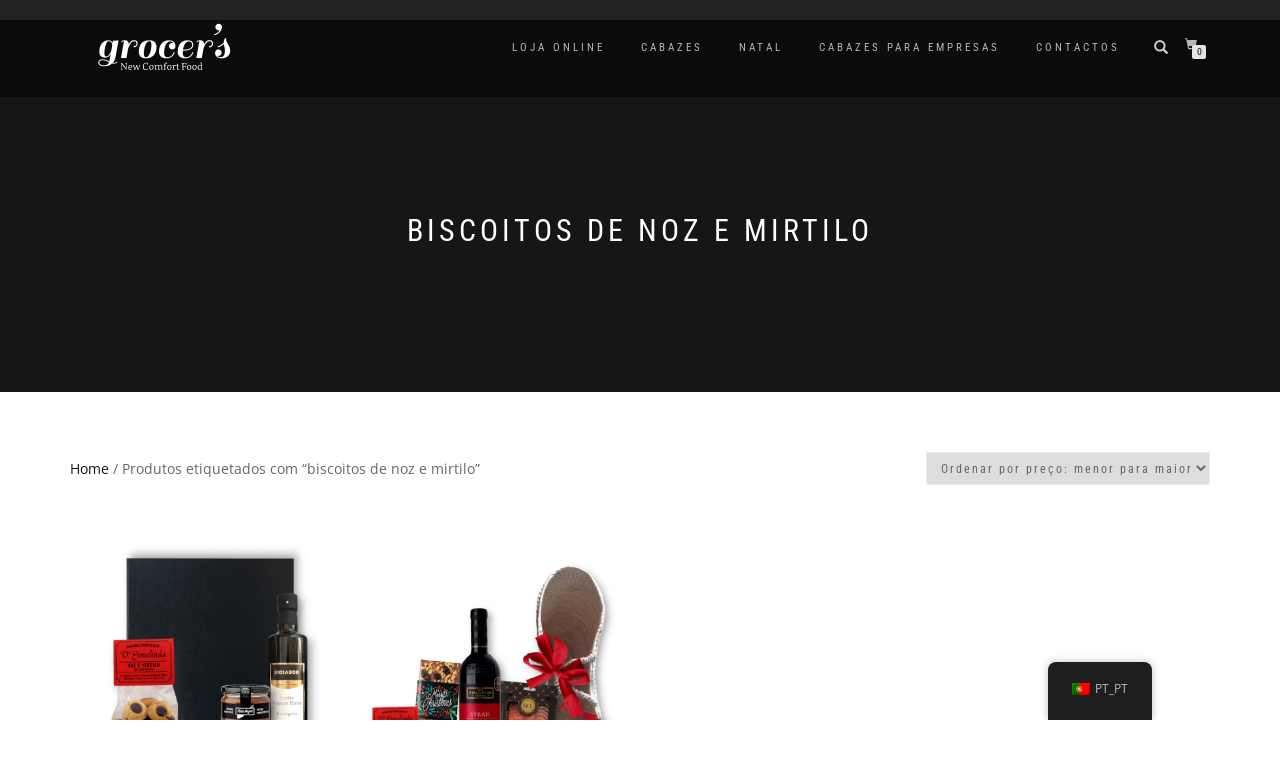

--- FILE ---
content_type: application/javascript; charset=utf-8
request_url: https://grocersfood.com/wp-content/themes/shop-isle-pro/js/skip-link-focus-fix.min.js?ver=20130118
body_size: 87
content:
!function(){var a=navigator.userAgent.toLowerCase().indexOf("webkit")>-1,b=navigator.userAgent.toLowerCase().indexOf("opera")>-1,c=navigator.userAgent.toLowerCase().indexOf("msie")>-1;(a||b||c)&&document.getElementById&&window.addEventListener&&window.addEventListener("hashchange",function(){var a=document.getElementById(location.hash.substring(1));a&&(/^(?:a|select|input|button|textarea)$/i.test(a.tagName)||(a.tabIndex=-1),a.focus())},!1)}();

--- FILE ---
content_type: application/x-javascript
request_url: https://consentcdn.cookiebot.com/consentconfig/53aa935f-89ca-4aa6-b46a-6cb7378051ef/grocersfood.com/configuration.js
body_size: 521
content:
CookieConsent.configuration.tags.push({id:81850234,type:"script",tagID:"",innerHash:"",outerHash:"",tagHash:"13934492114479",url:"https://grocersfood.com/wp-content/plugins/mailchimp-for-woocommerce/public/js/mailchimp-woocommerce-public.min.js?ver=4.4.1.07",resolvedUrl:"https://grocersfood.com/wp-content/plugins/mailchimp-for-woocommerce/public/js/mailchimp-woocommerce-public.min.js?ver=4.4.1.07",cat:[1]});CookieConsent.configuration.tags.push({id:81850235,type:"script",tagID:"",innerHash:"",outerHash:"",tagHash:"8601889245420",url:"https://grocersfood.com/wp-content/plugins/woocommerce/assets/js/sourcebuster/sourcebuster.min.js?ver=9.3.3",resolvedUrl:"https://grocersfood.com/wp-content/plugins/woocommerce/assets/js/sourcebuster/sourcebuster.min.js?ver=9.3.3",cat:[4]});CookieConsent.configuration.tags.push({id:81850236,type:"script",tagID:"",innerHash:"",outerHash:"",tagHash:"13023234030127",url:"https://grocersfood.com/wp-content/plugins/woocommerce-google-adwords-conversion-tracking-tag/js/public/wpm-public.p1.min.js?ver=1.44.2",resolvedUrl:"https://grocersfood.com/wp-content/plugins/woocommerce-google-adwords-conversion-tracking-tag/js/public/wpm-public.p1.min.js?ver=1.44.2",cat:[4,5]});CookieConsent.configuration.tags.push({id:81850237,type:"script",tagID:"",innerHash:"",outerHash:"",tagHash:"15493445044749",url:"https://grocersfood.com/wp-content/plugins/woocommerce/assets/js/js-cookie/js.cookie.min.js?ver=2.1.4-wc.9.3.3",resolvedUrl:"https://grocersfood.com/wp-content/plugins/woocommerce/assets/js/js-cookie/js.cookie.min.js?ver=2.1.4-wc.9.3.3",cat:[2,3,4,5]});CookieConsent.configuration.tags.push({id:81850238,type:"script",tagID:"",innerHash:"",outerHash:"",tagHash:"4470345094633",url:"https://grocersfood.com/wp-content/plugins/woocommerce/assets/js/frontend/cart-fragments.min.js?ver=9.3.3",resolvedUrl:"https://grocersfood.com/wp-content/plugins/woocommerce/assets/js/frontend/cart-fragments.min.js?ver=9.3.3",cat:[1]});CookieConsent.configuration.tags.push({id:81850239,type:"script",tagID:"",innerHash:"",outerHash:"",tagHash:"10339774376379",url:"",resolvedUrl:"",cat:[3]});CookieConsent.configuration.tags.push({id:81850240,type:"script",tagID:"",innerHash:"",outerHash:"",tagHash:"7947644380706",url:"",resolvedUrl:"",cat:[1,2,4]});CookieConsent.configuration.tags.push({id:81850241,type:"script",tagID:"",innerHash:"",outerHash:"",tagHash:"12645170346037",url:"https://grocersfood.com/wp-content/plugins/woocommerce/assets/js/frontend/order-attribution.min.js?ver=9.3.3",resolvedUrl:"https://grocersfood.com/wp-content/plugins/woocommerce/assets/js/frontend/order-attribution.min.js?ver=9.3.3",cat:[5]});CookieConsent.configuration.tags.push({id:81850242,type:"script",tagID:"",innerHash:"",outerHash:"",tagHash:"10556852524921",url:"https://grocersfood.com/wp-content/plugins/wp-consent-api/assets/js/wp-consent-api.min.js?ver=1.0.7",resolvedUrl:"https://grocersfood.com/wp-content/plugins/wp-consent-api/assets/js/wp-consent-api.min.js?ver=1.0.7",cat:[1]});CookieConsent.configuration.tags.push({id:81850243,type:"script",tagID:"",innerHash:"",outerHash:"",tagHash:"6246945242306",url:"https://grocersfood.com/wp-includes/js/jquery/jquery.min.js?ver=3.7.1",resolvedUrl:"https://grocersfood.com/wp-includes/js/jquery/jquery.min.js?ver=3.7.1",cat:[4]});CookieConsent.configuration.tags.push({id:81850244,type:"script",tagID:"",innerHash:"",outerHash:"",tagHash:"13773304210839",url:"https://grocersfood.com/wp-content/cache/min/1/cs/iubenda_cs.js?ver=1729464445",resolvedUrl:"https://grocersfood.com/wp-content/cache/min/1/cs/iubenda_cs.js?ver=1729464445",cat:[1]});CookieConsent.configuration.tags.push({id:81850245,type:"script",tagID:"",innerHash:"",outerHash:"",tagHash:"11174359691085",url:"",resolvedUrl:"",cat:[1]});CookieConsent.configuration.tags.push({id:81850246,type:"script",tagID:"",innerHash:"",outerHash:"",tagHash:"15167565126372",url:"https://grocersfood.com/wp-content/plugins/wp-rocket/assets/js/lazyload/17.8.3/lazyload.min.js",resolvedUrl:"https://grocersfood.com/wp-content/plugins/wp-rocket/assets/js/lazyload/17.8.3/lazyload.min.js",cat:[4]});

--- FILE ---
content_type: application/javascript; charset=utf-8
request_url: https://grocersfood.com/wp-content/cache/min/1/wp-content/plugins/pixelyoursite/dist/scripts/public.js?ver=1728919953
body_size: 12351
content:
if(!Array.prototype.includes){Object.defineProperty(Array.prototype,'includes',{value:function(searchElement,fromIndex){if(this==null){throw new TypeError('"this" is null or not defined')}
var o=Object(this);var len=o.length>>>0;if(len===0){return!1}
var n=fromIndex|0;var k=Math.max(n>=0?n:len-Math.abs(n),0);function sameValueZero(x,y){return x===y||(typeof x==='number'&&typeof y==='number'&&isNaN(x)&&isNaN(y))}
while(k<len){if(sameValueZero(o[k],searchElement)){return!0}
k++}
return!1}})}
!function($,options){if(options.debug){console.log('PYS:',options)}
var uniqueId={};var dummyPinterest=function(){return{isEnabled:function(){},disable:function(){},loadPixel:function(){},fireEvent:function(name,data){return!1},onCommentEvent:function(){},onDownloadEvent:function(params){},onFormEvent:function(params){},onWooAddToCartOnButtonEvent:function(product_id){},onWooAddToCartOnSingleEvent:function(product_id,qty,is_variable,is_external,$form){},onWooRemoveFromCartEvent:function(cart_item_hash){},onEddAddToCartOnButtonEvent:function(download_id,price_index,qty){},onEddRemoveFromCartEvent:function(item){},onPageScroll:function(event){},onTime:function(event){},}}();var dummyBing=function(){return{isEnabled:function(){},disable:function(){},loadPixel:function(){},fireEvent:function(name,data){return!1},onAdSenseEvent:function(){},onClickEvent:function(params){},onWatchVideo:function(params){},onCommentEvent:function(){},onFormEvent:function(params){},onDownloadEvent:function(params){},onWooAddToCartOnButtonEvent:function(product_id){},onWooAddToCartOnSingleEvent:function(product_id,qty,is_variable,is_external,$form){},onWooRemoveFromCartEvent:function(cart_item_hash){},onWooAffiliateEvent:function(product_id){},onWooPayPalEvent:function(){},onEddAddToCartOnButtonEvent:function(download_id,price_index,qty){},onEddRemoveFromCartEvent:function(item){},onPageScroll:function(event){},onTime:function(event){},}}();var Utils=function(options){var Pinterest=dummyPinterest;var Bing=dummyBing;var gtag_loaded=!1;let isNewSession=checkSession();var utmTerms=['utm_source','utm_medium','utm_campaign','utm_term','utm_content'];var utmId=['fbadid','gadid','padid','bingid'];function validateEmail(email){var re=/^(([^<>()[\]\\.,;:\s@\"]+(\.[^<>()[\]\\.,;:\s@\"]+)*)|(\".+\"))@((\[[0-9]{1,3}\.[0-9]{1,3}\.[0-9]{1,3}\.[0-9]{1,3}\])|(([a-zA-Z\-0-9]+\.)+[a-zA-Z]{2,}))$/;return re.test(email)}
function getDomain(url){url=url.replace(/(https?:\/\/)?(www.)?/i,'');if(url.indexOf('/')!==-1){return url.split('/')[0]}
return url}
function loadPixels(){if(!options.gdpr.all_disabled_by_api){if(!options.gdpr.facebook_disabled_by_api){Facebook.loadPixel()}
if(!options.gdpr.analytics_disabled_by_api){Analytics.loadPixel()}
if(!options.gdpr.pinterest_disabled_by_api){Pinterest.loadPixel()}
if(!options.gdpr.bing_disabled_by_api){Bing.loadPixel()}}
if(options.gdpr.consent_magic_integration_enabled&&typeof CS_Data!=="undefined"){if(typeof CS_Data.cs_google_analytics_consent_mode!=="undefined"&&CS_Data.cs_google_analytics_consent_mode==1){Analytics.loadPixel()}}}
function checkSession(){if(Cookies.get('pys_start_session')===undefined||Cookies.get('pys_session_limit')===undefined){firstVisit=!0;return!0}
return!1}
function getTrafficSource(){try{let referrer=document.referrer.toString(),source;let direct=referrer.length===0;let internal=direct?!1:referrer.indexOf(options.siteUrl)===0;let external=!direct&&!internal;if(external===!1){source='direct'}else{source=referrer}
if(source!=='direct'){return getDomain(source)}else{return source}}catch(e){console.error(e);return'direct'}}
function getQueryVars(){try{var result={},tmp=[];window.location.search.substr(1).split("&").forEach(function(item){tmp=item.split('=');if(tmp.length>1){result[tmp[0]]=tmp[1]}});return result}catch(e){console.error(e);return{}}}
function getLandingPageValue(){let name="pys_landing_page"
if(options.visit_data_model==="last_visit"){name="last_pys_landing_page"}
if(Cookies.get(name)&&Cookies.get(name)!=="undefined"){return Cookies.get(name)}else if(options.hasOwnProperty("tracking_analytics")&&options.tracking_analytics.TrafficLanding){return options.tracking_analytics.TrafficLanding}else{return""}}
function getTrafficSourceValue(){let name="pysTrafficSource"
if(options.visit_data_model==="last_visit"){name="last_pysTrafficSource"}
if(Cookies.get(name)&&Cookies.get(name)!=="undefined"){return Cookies.get(name)}else if(options.hasOwnProperty("tracking_analytics")&&options.tracking_analytics.TrafficSource){return options.tracking_analytics.TrafficSource}else{return""}}
function getUTMId(useLast=!1){try{let cookiePrefix='pys_'
let terms=[];if(useLast){cookiePrefix='last_pys_'}
$.each(utmId,function(index,name){if(Cookies.get(cookiePrefix+name)){terms[name]=Cookies.get(cookiePrefix+name)}else if(options.hasOwnProperty("tracking_analytics")&&options.tracking_analytics.TrafficUtmsId[name]){terms[name]=filterEmails(options.tracking_analytics.TrafficUtmsId[name])}});return terms}catch(e){console.error(e);return[]}}
function getUTMs(useLast=!1){try{let cookiePrefix='pys_'
if(useLast){cookiePrefix='last_pys_'}
let terms=[];$.each(utmTerms,function(index,name){if(Cookies.get(cookiePrefix+name)){let value=Cookies.get(cookiePrefix+name);terms[name]=filterEmails(value)}else if(options.hasOwnProperty("tracking_analytics")&&options.tracking_analytics.TrafficUtms[name]){terms[name]=filterEmails(options.tracking_analytics.TrafficUtms[name])}});return terms}catch(e){console.error(e);return[]}}
function getDateTime(){var dateTime=new Array();var date=new Date(),days=['Sunday','Monday','Tuesday','Wednesday','Thursday','Friday','Saturday'],months=['January','February','March','April','May','June','July','August','September','October','November','December'],hours=['00-01','01-02','02-03','03-04','04-05','05-06','06-07','07-08','08-09','09-10','10-11','11-12','12-13','13-14','14-15','15-16','16-17','17-18','18-19','19-20','20-21','21-22','22-23','23-24'];dateTime.push(hours[date.getHours()]);dateTime.push(days[date.getDay()]);dateTime.push(months[date.getMonth()]);return dateTime}
function filterEmails(value){return validateEmail(value)?undefined:value}
return{PRODUCT_SIMPLE:0,PRODUCT_VARIABLE:1,PRODUCT_BUNDLE:2,PRODUCT_GROUPED:3,utmTerms:utmTerms,utmId:utmId,fireEventForAllPixel:function(functionName,events){if(events.hasOwnProperty(Facebook.tag()))
Facebook[functionName](events[Facebook.tag()]);if(events.hasOwnProperty(Analytics.tag()))
Analytics[functionName](events[Analytics.tag()]);if(events.hasOwnProperty(Pinterest.tag()))
Pinterest[functionName](events[Pinterest.tag()]);if(events.hasOwnProperty(Bing.tag()))
Bing[functionName](events[Bing.tag()])},setupPinterestObject:function(){Pinterest=window.pys.Pinterest||Pinterest;return Pinterest},setupBingObject:function(){Bing=window.pys.Bing||Bing;return Bing},copyProperties:function(from,to){for(var key in from){if("function"==typeof from[key]){continue}
to[key]=from[key]}
return to},manageCookies:function(){if(options.gdpr.cookiebot_integration_enabled&&typeof Cookiebot!=='undefined'){if(Cookiebot.consented===!1&&!Cookiebot.consent.marketing&&!Cookiebot.consent.statistics){return}}
let cm_consent_not_expressed=!1;if(options.gdpr.consent_magic_integration_enabled&&window.CS_Data!==undefined&&window.CS_Data.cs_refresh_after_consent==1){if(Cookies.get('cs_viewed_cookie_policy')===undefined){cm_consent_not_expressed=!0}}
if(!cm_consent_not_expressed&&isNewSession&&!options.cookie.disabled_all_cookie&&!options.cookie.disabled_start_session_cookie){let duration=options.last_visit_duration*60000
var now=new Date();now.setTime(now.getTime()+duration);Cookies.set('pys_session_limit',!0,{expires:now})
Cookies.set('pys_start_session',!0)}
if(options.gdpr.ajax_enabled&&!options.gdpr.consent_magic_integration_enabled){$.get({url:options.ajaxUrl,dataType:'json',data:{action:'pys_get_gdpr_filters_values'},success:function(res){if(res.success){options.gdpr.all_disabled_by_api=res.data.all_disabled_by_api;options.gdpr.facebook_disabled_by_api=res.data.facebook_disabled_by_api;options.gdpr.tiktok_disabled_by_api=res.data.tiktok_disabled_by_api;options.gdpr.analytics_disabled_by_api=res.data.analytics_disabled_by_api;options.gdpr.google_ads_disabled_by_api=res.data.google_ads_disabled_by_api;options.gdpr.pinterest_disabled_by_api=res.data.pinterest_disabled_by_api;options.gdpr.bing_disabled_by_api=res.data.bing_disabled_by_api;options.cookie.externalID_disabled_by_api=res.data.externalID_disabled_by_api;options.cookie.disabled_all_cookie=res.data.disabled_all_cookie;options.cookie.disabled_advanced_form_data_cookie=res.data.disabled_advanced_form_data_cookie;options.cookie.disabled_landing_page_cookie=res.data.disabled_landing_page_cookie;options.cookie.disabled_first_visit_cookie=res.data.disabled_first_visit_cookie;options.cookie.disabled_trafficsource_cookie=res.data.disabled_trafficsource_cookie;options.cookie.disabled_utmTerms_cookie=res.data.disabled_utmTerms_cookie;options.cookie.disabled_utmId_cookie=res.data.disabled_utmId_cookie}}})}
if(options.ajaxForServerEvent&&!Cookies.get('pbid')&&Facebook.isEnabled()){jQuery.ajax({url:options.ajaxUrl,dataType:'json',data:{action:'pys_get_pbid'},success:function(res){if(res.data&&res.data.pbid!=!1&&options.send_external_id){if(!(options.cookie.disabled_all_cookie||options.cookie.externalID_disabled_by_api)){var expires=parseInt(options.external_id_expire||180);Cookies.set('pbid',res.data.pbid,{expires:expires,path:'/'})}
if(options.hasOwnProperty('facebook')){options.facebook.advancedMatching={...options.facebook.advancedMatching,external_id:res.data.pbid}}}}})}else if(Cookies.get('pbid')&&Facebook.isEnabled()){if(Facebook.advancedMatching()&&Facebook.advancedMatching().external_id&&!(options.cookie.disabled_all_cookie||options.cookie.externalID_disabled_by_api)){let expires=parseInt(options.external_id_expire||180);Cookies.set('pbid',Facebook.advancedMatching().external_id,{expires:expires,path:'/'})}}
let expires=parseInt(options.cookie_duration);let queryVars=getQueryVars();let landing=window.location.href.split('?')[0];try{if(Cookies.get('pys_first_visit')===undefined&&(!options.cookie.disabled_all_cookie)){if(!options.cookie.disabled_first_visit_cookie){Cookies.set('pys_first_visit',!0,{expires:expires})}else{Cookies.remove('pys_first_visit')}
if(!options.cookie.disabled_trafficsource_cookie){Cookies.set('pysTrafficSource',getTrafficSource(),{expires:expires})}else{Cookies.remove('pysTrafficSource')}
if(!options.cookie.disabled_landing_page_cookie){Cookies.set('pys_landing_page',landing,{expires:expires})}else{Cookies.remove('pys_landing_page')}
if(!options.cookie.disabled_utmTerms_cookie){$.each(utmTerms,function(index,name){if(queryVars.hasOwnProperty(name)){Cookies.set('pys_'+name,queryVars[name],{expires:expires})}else{Cookies.remove('pys_'+name)}})}else{$.each(utmTerms,function(index,name){Cookies.remove('pys_'+name)})}
if(!options.cookie.disabled_utmId_cookie){$.each(utmId,function(index,name){if(queryVars.hasOwnProperty(name)){Cookies.set('pys_'+name,queryVars[name],{expires:expires})}else{Cookies.remove('pys_'+name)}})}else{$.each(utmId,function(index,name){Cookies.remove('pys_'+name)})}}
if(isNewSession&&(!options.cookie.disabled_all_cookie)){if(!options.cookie.disabled_trafficsource_cookie){Cookies.set('last_pysTrafficSource',getTrafficSource(),{expires:expires})}else{Cookies.remove('last_pysTrafficSource')}
if(!options.cookie.disabled_landing_page_cookie){Cookies.set('last_pys_landing_page',landing,{expires:expires})}else{Cookies.remove('last_pys_landing_page')}
if(!options.cookie.disabled_utmTerms_cookie){$.each(utmTerms,function(index,name){if(queryVars.hasOwnProperty(name)){Cookies.set('last_pys_'+name,queryVars[name],{expires:expires})}else{Cookies.remove('last_pys_'+name)}})}else{$.each(utmTerms,function(index,name){Cookies.remove('last_pys_'+name)})}
if(!options.cookie.disabled_utmId_cookie){$.each(utmId,function(index,name){if(queryVars.hasOwnProperty(name)){Cookies.set('last_pys_'+name,queryVars[name],{expires:expires})}else{Cookies.remove('last_pys_'+name)}})}else{$.each(utmId,function(index,name){Cookies.remove('last_pys_'+name)})}}
if(options.cookie.disabled_start_session_cookie){Cookies.remove('pys_start_session')
Cookies.remove('pys_session_limit')}
if(options.cookie.disabled_all_cookie){Cookies.remove('pys_first_visit')
Cookies.remove('pysTrafficSource')
Cookies.remove('pys_landing_page')
Cookies.remove('last_pys_landing_page')
Cookies.remove('last_pysTrafficSource')
Cookies.remove('pys_start_session')
Cookies.remove('pys_session_limit')
$.each(Utils.utmTerms,function(index,name){Cookies.remove('pys_'+name)});$.each(Utils.utmId,function(index,name){Cookies.remove('pys_'+name)})
$.each(Utils.utmTerms,function(index,name){Cookies.remove('last_pys_'+name)});$.each(Utils.utmId,function(index,name){Cookies.remove('last_pys_'+name)})}}catch(e){console.error(e)}},generateUniqueId:function(event){if(event.eventID.length==0||(event.type=="static"&&options.ajaxForServerStaticEvent)||(event.type!=="static"&&options.ajaxForServerEvent)){let idKey=event.hasOwnProperty('custom_event_post_id')?event.custom_event_post_id:event.e_id;if(!uniqueId.hasOwnProperty(idKey)){uniqueId[idKey]=pys_generate_token()}
return uniqueId[idKey]}else if(event.eventID.length!==0){return event.eventID}},sendServerAjaxRequest:function(url,data){jQuery.ajax({type:'POST',url:url,data:data,headers:{'Cache-Control':'no-cache'},success:function(){},})},clone:function(obj){var copy;if(null==obj||"object"!=typeof obj)return obj;if(obj instanceof Date){copy=new Date();copy.setTime(obj.getTime());return copy}
if(obj instanceof Array){copy=[];for(var i=0,len=obj.length;i<len;i++){if("function"==typeof obj[i]){continue}
copy[i]=Utils.clone(obj[i])}
return copy}
if(obj instanceof Object){copy={};for(var attr in obj){if(obj.hasOwnProperty(attr)){if("function"==typeof obj[attr]){continue}
copy[attr]=Utils.clone(obj[attr])}}
return copy}
return obj},getTagsAsArray:function(tag){return[].slice.call(document.getElementsByTagName(tag))},getRequestParams:function(){return[]},setupMouseOverClickEvents:function(eventId,triggers){document.addEventListener('mouseover',function(event){var matchedElements=Array.from(document.querySelectorAll(triggers));if(matchedElements.includes(event.target)){if(event.target.classList.contains('pys-mouse-over-'+eventId)){return!0}else{event.target.classList.add('pys-mouse-over-'+eventId)}
Utils.fireTriggerEvent(eventId)}})},setupCSSClickEvents:function(eventId,triggers){document.addEventListener('click',function(event){var matchedElements=Array.from(document.querySelectorAll(triggers));if(matchedElements.includes(event.target)){console.log(event.target)
Utils.fireTriggerEvent(eventId)}},!0)},setupURLClickEvents:function(){$('a[data-pys-event-id]').onFirst('click',function(evt){$(this).attr('data-pys-event-id').split(',').forEach(function(eventId){eventId=parseInt(eventId);if(isNaN(eventId)===!1){Utils.fireTriggerEvent(eventId)}})})},setupScrollPosEvents:function(eventId,triggers){var scrollPosThresholds={},docHeight=$(document).height()-$(window).height();$.each(triggers,function(index,scrollPos){scrollPos=docHeight*scrollPos/100;scrollPos=Math.round(scrollPos);scrollPosThresholds[scrollPos]=eventId});$(document).on("scroll",function(){var scrollPos=$(window).scrollTop();$.each(scrollPosThresholds,function(threshold,eventId){if(scrollPos<=threshold){return!0}
if(eventId===null){return!0}else{scrollPosThresholds[threshold]=null}
Utils.fireTriggerEvent(eventId)})})},setupCommentEvents:function(eventId,triggers){$('form.comment-form').on("submit",function(){Utils.fireTriggerEvent(eventId)})},fireTriggerEvent:function(eventId){if(!options.triggerEvents.hasOwnProperty(eventId)){return}
var event={};var events=options.triggerEvents[eventId];if(events.hasOwnProperty('facebook')){event=events.facebook;Facebook.fireEvent(event.name,event)}
if(events.hasOwnProperty('ga')){event=events.ga;Analytics.fireEvent(event.name,event)}
if(events.hasOwnProperty('pinterest')){event=events.pinterest;Pinterest.fireEvent(event.name,event)}
if(events.hasOwnProperty('bing')){event=events.bing;Bing.fireEvent(event.name,event)}},fireStaticEvents:function(pixel){if(options.staticEvents.hasOwnProperty(pixel)){$.each(options.staticEvents[pixel],function(eventName,events){$.each(events,function(index,eventData){eventData.fired=eventData.fired||!1;if(!eventData.fired){var fired=!1;if('facebook'===pixel){fired=Facebook.fireEvent(eventData.name,eventData)}else if('ga'===pixel){fired=Analytics.fireEvent(eventData.name,eventData)}else if('pinterest'===pixel){fired=Pinterest.fireEvent(eventData.name,eventData)}else if('bing'===pixel){fired=Bing.fireEvent(eventData.name,eventData)}
eventData.fired=fired}})})}},loadGoogleTag:function(id){if(!gtag_loaded){(function(window,document,src){var a=document.createElement('script'),m=document.getElementsByTagName('script')[0];a.async=1;a.src=src;m.parentNode.insertBefore(a,m)})(window,document,'//www.googletagmanager.com/gtag/js?id='+id);window.dataLayer=window.dataLayer||[];window.gtag=window.gtag||function gtag(){dataLayer.push(arguments)};if(options.google_consent_mode){let data={};data.analytics_storage=options.gdpr.analytics_storage.enabled?options.gdpr.analytics_storage.value:'granted';data.ad_storage=options.gdpr.ad_storage.enabled?options.gdpr.ad_storage.value:'granted';data.ad_user_data=options.gdpr.ad_user_data.enabled?options.gdpr.ad_user_data.value:'granted';data.ad_personalization=options.gdpr.ad_personalization.enabled?options.gdpr.ad_personalization.value:'granted';gtag('consent','default',data)}
gtag('js',new Date());gtag_loaded=!0}},loadPixels:function(){if(options.gdpr.ajax_enabled&&!options.gdpr.consent_magic_integration_enabled){$.get({url:options.ajaxUrl,dataType:'json',data:{action:'pys_get_gdpr_filters_values'},success:function(res){if(res.success){options.gdpr.all_disabled_by_api=res.data.all_disabled_by_api;options.gdpr.facebook_disabled_by_api=res.data.facebook_disabled_by_api;options.gdpr.analytics_disabled_by_api=res.data.analytics_disabled_by_api;options.gdpr.google_ads_disabled_by_api=res.data.google_ads_disabled_by_api;options.gdpr.pinterest_disabled_by_api=res.data.pinterest_disabled_by_api;options.gdpr.bing_disabled_by_api=res.data.bing_disabled_by_api;options.cookie.externalID_disabled_by_api=res.data.externalID_disabled_by_api;options.cookie.disabled_all_cookie=res.data.disabled_all_cookie;options.cookie.disabled_advanced_form_data_cookie=res.data.disabled_advanced_form_data_cookie;options.cookie.disabled_landing_page_cookie=res.data.disabled_landing_page_cookie;options.cookie.disabled_first_visit_cookie=res.data.disabled_first_visit_cookie;options.cookie.disabled_trafficsource_cookie=res.data.disabled_trafficsource_cookie;options.cookie.disabled_utmTerms_cookie=res.data.disabled_utmTerms_cookie;options.cookie.disabled_utmId_cookie=res.data.disabled_utmId_cookie}
loadPixels()}})}else{loadPixels()}},consentGiven:function(pixel){if(options.gdpr.consent_magic_integration_enabled&&typeof CS_Data!=="undefined"){var test_prefix=CS_Data.test_prefix;if((typeof CS_Data.cs_google_consent_mode_enabled!=="undefined"&&CS_Data.cs_google_consent_mode_enabled==1)&&(pixel=='analytics'||pixel=='google_ads')){if(CS_Data.cs_cache_enabled==0||(CS_Data.cs_cache_enabled==1&&window.CS_Cache&&window.CS_Cache.check_status)){return!0}else{return!1}}
if(pixel=='facebook'&&(CS_Data.cs_script_cat.facebook==0||CS_Data.cs_script_cat.facebook==CS_Data.cs_necessary_cat_id)){return!0}else if(pixel=='bing'&&(CS_Data.cs_script_cat.bing==0||CS_Data.cs_script_cat.bing==CS_Data.cs_necessary_cat_id)){return!0}else if(pixel=='analytics'&&(CS_Data.cs_script_cat.analytics==0||CS_Data.cs_script_cat.analytics==CS_Data.cs_necessary_cat_id)){return!0}else if(pixel=='google_ads'&&(CS_Data.cs_script_cat.gads==0||CS_Data.cs_script_cat.gads==CS_Data.cs_necessary_cat_id)){return!0}else if(pixel=='pinterest'&&(CS_Data.cs_script_cat.pinterest==0||CS_Data.cs_script_cat.pinterest==CS_Data.cs_necessary_cat_id)){return!0}else if(pixel=='tiktok'&&(CS_Data.cs_script_cat.tiktok==0||CS_Data.cs_script_cat.tiktok==CS_Data.cs_necessary_cat_id)){return!0}
var substring="cs_enabled_cookie_term";var theCookies=document.cookie.split(';');for(var i=1;i<=theCookies.length;i++){if(theCookies[i-1].indexOf(substring)!==-1){var categoryCookie=theCookies[i-1].replace('cs_enabled_cookie_term'+test_prefix+'_','');categoryCookie=Number(categoryCookie.replace(/\D+/g,""));var cs_cookie_val=Cookies.get('cs_enabled_cookie_term'+test_prefix+'_'+categoryCookie);if(categoryCookie===CS_Data.cs_script_cat.facebook&&pixel=='facebook'){return cs_cookie_val=='yes'}else if(categoryCookie===CS_Data.cs_script_cat.bing&&pixel=='bing'){return cs_cookie_val=='yes'}else if(categoryCookie===CS_Data.cs_script_cat.analytics&&pixel=='analytics'){return cs_cookie_val=='yes'}else if(categoryCookie===CS_Data.cs_script_cat.gads&&pixel=='google_ads'){return cs_cookie_val=='yes'}else if(categoryCookie===CS_Data.cs_script_cat.pinterest&&pixel=='pinterest'){return cs_cookie_val=='yes'}else if(categoryCookie===CS_Data.cs_script_cat.tiktok&&pixel=='tiktok'){return cs_cookie_val=='yes'}}}
return!1}
if(options.gdpr.real_cookie_banner_integration_enabled){var consentApi=window.consentApi;if(consentApi){switch(pixel){case "analytics":return consentApi.consentSync("http","_ga","*").cookieOptIn;case "facebook":return consentApi.consentSync("http","_fbp","*").cookieOptIn;case "pinterest":return consentApi.consentSync("http","_pinterest_sess",".pinterest.com").cookieOptIn;default:return!0}}}
if(options.gdpr.cookiebot_integration_enabled&&typeof Cookiebot!=='undefined'){var cookiebot_consent_category=options.gdpr['cookiebot_'+pixel+'_consent_category'];if(options.gdpr[pixel+'_prior_consent_enabled']){if(Cookiebot.consented===!0||Cookiebot.consent[cookiebot_consent_category]){return!0}}else{if(Cookiebot.consent[cookiebot_consent_category]){return!0}}
return!1}
if(options.gdpr.cookie_notice_integration_enabled&&typeof cnArgs!=='undefined'){var cn_cookie=Cookies.get(cnArgs.cookieName);if(options.gdpr[pixel+'_prior_consent_enabled']){if(typeof cn_cookie==='undefined'||cn_cookie==='true'){return!0}}else{if(cn_cookie==='true'){return!0}}
return!1}
if(options.gdpr.cookie_law_info_integration_enabled){var cli_cookie=Cookies.get('cookieyes-consent')??Cookies.get('viewed_cookie_policy');if(options.gdpr[pixel+'_prior_consent_enabled']){if(typeof cli_cookie==='undefined')return!0;if(cli_cookie&&cli_cookie===Cookies.get('cookieyes-consent')){if(getCookieYes('analytics')==='yes'){return!0}}else if(cli_cookie&&cli_cookie===Cookies.get('viewed_cookie_policy')){if(Cookies.get('viewed_cookie_policy')==='yes'){return!0}}}else{if(cli_cookie&&cli_cookie===Cookies.get('cookieyes-consent')){if(getCookieYes('analytics')==='yes'){return!0}}else if(cli_cookie&&cli_cookie===Cookies.get('viewed_cookie_policy')){if(Cookies.get('viewed_cookie_policy')==='yes'){return!0}}}
return!1}
return!0},setupGdprCallbacks:function(){if(options.gdpr.consent_magic_integration_enabled&&typeof CS_Data!=="undefined"){var test_prefix=CS_Data.test_prefix,cs_refresh_after_consent=!1,substring="cs_enabled_cookie_term";if(CS_Data.cs_refresh_after_consent==1){cs_refresh_after_consent=CS_Data.cs_refresh_after_consent}
if(!cs_refresh_after_consent){var theCookies=document.cookie.split(';');for(var i=1;i<=theCookies.length;i++){if(theCookies[i-1].indexOf(substring)!==-1){var categoryCookie=theCookies[i-1].replace('cs_enabled_cookie_term'+test_prefix+'_','');categoryCookie=Number(categoryCookie.replace(/\D+/g,""));var cs_cookie_val=Cookies.get('cs_enabled_cookie_term'+test_prefix+'_'+categoryCookie);if(cs_cookie_val=='yes'){if(categoryCookie===CS_Data.cs_script_cat.facebook){Facebook.loadPixel()}
if(categoryCookie===CS_Data.cs_script_cat.bing){Bing.loadPixel()}
if(categoryCookie===CS_Data.cs_script_cat.analytics||(typeof CS_Data.cs_google_analytics_consent_mode!=="undefined"&&CS_Data.cs_google_analytics_consent_mode==1)){Analytics.loadPixel()}
if(categoryCookie===CS_Data.cs_script_cat.pinterest){Pinterest.loadPixel()}}else{if(categoryCookie===CS_Data.cs_script_cat.facebook){Facebook.disable()}
if(categoryCookie===CS_Data.cs_script_cat.bing){Bing.disable()}
if(categoryCookie===CS_Data.cs_script_cat.analytics&&(typeof CS_Data.cs_google_analytics_consent_mode=="undefined"||CS_Data.cs_google_analytics_consent_mode==0)){Analytics.disable()}
if(categoryCookie===CS_Data.cs_script_cat.pinterest){Pinterest.disable()}}
if(Cookies.get('cs_enabled_advanced_matching')=='yes'){Facebook.loadPixel()}}}
$(document).on('click','.cs_action_btn',function(e){e.preventDefault();var elm=$(this),button_action=elm.attr('data-cs_action');if(button_action==='allow_all'){Facebook.loadPixel();Bing.loadPixel();Analytics.loadPixel();Pinterest.loadPixel()}else if(button_action==='disable_all'){Facebook.disable();Bing.disable();if(CS_Data.cs_google_analytics_consent_mode==0||typeof CS_Data.cs_google_analytics_consent_mode=="undefined"){Analytics.disable()}
Pinterest.disable()}})}}
if(options.gdpr.real_cookie_banner_integration_enabled){var consentApi=window.consentApi;if(consentApi){consentApi.consent("http","_ga","*").then(Analytics.loadPixel.bind(Analytics),Analytics.disable.bind(Analytics));consentApi.consent("http","_fbp","*").then(Facebook.loadPixel.bind(Facebook),Facebook.disable.bind(Facebook));consentApi.consent("http","_pinterest_sess",".pinterest.com").then(Pinterest.loadPixel.bind(Pinterest),Pinterest.disable.bind(Pinterest));consentApi.consent("http","_uetsid","*").then(Bing.loadPixel.bind(Bing),Bing.disable.bind(Bing))}}
if(options.gdpr.cookiebot_integration_enabled&&typeof Cookiebot!=='undefined'){window.addEventListener("CookiebotOnConsentReady",function(){Utils.manageCookies();if(Cookiebot.consent.marketing){Facebook.loadPixel();Bing.loadPixel();Pinterest.loadPixel()}
if(Cookiebot.consent.statistics){Analytics.loadPixel()}
if(!Cookiebot.consent.marketing){Facebook.disable();Pinterest.disable();Bing.disable()}
if(!Cookiebot.consent.statistics){Analytics.disable()}})}
if(options.gdpr.cookie_notice_integration_enabled){$(document).onFirst('click','.cn-set-cookie',function(){if($(this).data('cookie-set')==='accept'){Facebook.loadPixel();Analytics.loadPixel();Pinterest.loadPixel();Bing.loadPixel()}else{Facebook.disable();Analytics.disable();Pinterest.disable();Bing.disable()}});$(document).onFirst('click','.cn-revoke-cookie',function(){Facebook.disable();Analytics.disable();Pinterest.disable();Bing.disable()})}
if(options.gdpr.cookie_law_info_integration_enabled){$(document).onFirst('click','#wt-cli-accept-all-btn,#cookie_action_close_header, .cky-btn-accept',function(){setTimeout(function(){var cli_cookie=Cookies.get('cookieyes-consent')??Cookies.get('viewed_cookie_policy');if(typeof cli_cookie!=='undefined'){if(cli_cookie===Cookies.get('cookieyes-consent')&&getCookieYes('analytics')=='yes'){Utils.manageCookies()}else if(cli_cookie===Cookies.get('viewed_cookie_policy')&&cli_cookie=='yes'){Utils.manageCookies()}}},1000)
Facebook.loadPixel();Analytics.loadPixel();Pinterest.loadPixel();Bing.loadPixel()});$(document).onFirst('click','#cookie_action_close_header_reject, .cky-btn-reject',function(){Facebook.disable();Analytics.disable();Pinterest.disable();Bing.disable()})}},getLinkExtension:function(link){link=link.substring(0,(link.indexOf("#")===-1)?link.length:link.indexOf("#"));link=link.substring(0,(link.indexOf("?")===-1)?link.length:link.indexOf("?"));link=link.substring(link.lastIndexOf("/")+1,link.length);if(link.length>0&&link.indexOf('.')!==-1){link=link.substring(link.indexOf(".")+1);return link}else{return""}},getLinkFilename:function(link){link=link.substring(0,(link.indexOf("#")===-1)?link.length:link.indexOf("#"));link=link.substring(0,(link.indexOf("?")===-1)?link.length:link.indexOf("?"));link=link.substring(link.lastIndexOf("/")+1,link.length);if(link.length>0&&link.indexOf('.')!==-1){return link}else{return""}},isCheckoutPage:function(){return $('body').hasClass('woocommerce-checkout')||document.querySelector('.woocommerce-checkout')||$('body').hasClass('edd-checkout')},addCheckoutFields:function(){var utm="";var utms=getUTMs()
$.each(utmTerms,function(index,name){if(index>0){utm+="|"}
utm+=name+":"+utms[name]});var utmIdList="";var utmsIds=getUTMId()
$.each(utmId,function(index,name){if(index>0){utmIdList+="|"}
utmIdList+=name+":"+utmsIds[name]});var utmIdListLast="";var utmsIdsLast=getUTMId(!0)
$.each(utmId,function(index,name){if(index>0){utmIdListLast+="|"}
utmIdListLast+=name+":"+utmsIdsLast[name]});var utmLast="";var utmsLast=getUTMs(!0)
$.each(utmTerms,function(index,name){if(index>0){utmLast+="|"}
utmLast+=name+":"+utmsLast[name]});var dateTime=getDateTime();var landing=getLandingPageValue();var lastLanding=getLandingPageValue();var trafic=getTrafficSourceValue();var lastTrafic=getTrafficSourceValue();var $form=null;if($('body').hasClass('woocommerce-checkout')){$form=$("form.woocommerce-checkout")}else{$form=$("#edd_purchase_form")}
var inputs={'pys_utm':utm,'pys_utm_id':utmIdList,'pys_browser_time':dateTime.join("|"),'pys_landing':landing,'pys_source':trafic,'pys_order_type':$(".wcf-optin-form").length>0?"wcf-optin":"normal",'last_pys_landing':lastLanding,'last_pys_source':lastTrafic,'last_pys_utm':utmLast,'last_pys_utm_id':utmIdListLast,}
Object.keys(inputs).forEach(function(key,index){$form.append("<input type='hidden' name='"+key+"' value='"+inputs[key]+"' /> ")})},getAdvancedFormData:function(){let dataStr=Cookies.get("pys_advanced_form_data");if(dataStr===undefined){return{'first_name':"",'last_name':"",'email':"",'phone':""}}else{return JSON.parse(dataStr)}}}}(options);var Facebook=function(options){var defaultEventTypes=['PageView','ViewContent','Search','AddToCart','AddToWishlist','InitiateCheckout','AddPaymentInfo','Purchase','Lead','Subscribe','CustomizeProduct','FindLocation','StartTrial','SubmitApplication','Schedule','Contact','Donate'];var initialized=!1;var genereateFbp=function(){return!Cookies.get('_fbp')?'fb.1.'+Date.now()+'.'+Math.floor(1000000000+Math.random()*9000000000):Cookies.get('_fbp')};var genereateFbc=function(){return getUrlParameter('fbclid')?'fb.1.'+Date.now()+'.'+getUrlParameter('fbclid'):''};var isApiDisabled=options.gdpr.all_disabled_by_api||options.gdpr.facebook_disabled_by_api||options.gdpr.cookiebot_integration_enabled||options.gdpr.consent_magic_integration_enabled||options.gdpr.cookie_notice_integration_enabled||options.gdpr.cookie_law_info_integration_enabled;function sendFbServerEvent(allData,name,params){let eventId=null;if(options.facebook.serverApiEnabled){if(allData.e_id==="woo_remove_from_cart"){Facebook.updateEventId(allData.name);allData.eventID=Facebook.getEventId(allData.name)}else{allData.eventID=Utils.generateUniqueId(allData);if(Cookies.get('_fbp')){params._fbp=Cookies.get('_fbp')}
if(Cookies.get('_fbc')){params._fbc=Cookies.get('_fbc')}
if(options.ajaxForServerEvent||isApiDisabled){var json={action:'pys_api_event',pixel:'facebook',event:name,data:params,ids:options.facebook.pixelIds,eventID:allData.eventID,url:window.location.href,ajax_event:options.ajax_event};if(allData.hasOwnProperty('woo_order')){json.woo_order=allData.woo_order}
if(allData.hasOwnProperty('edd_order')){json.edd_order=allData.edd_order}
if(allData.e_id==="automatic_event_internal_link"||allData.e_id==="automatic_event_outbound_link"){setTimeout(()=>Utils.sendServerAjaxRequest(options.ajaxUrl,json),500)}else if(allData.type!='static'){Utils.sendServerAjaxRequest(options.ajaxUrl,json)}
if(allData.type=='static'&&options.ajaxForServerStaticEvent){Utils.sendServerAjaxRequest(options.ajaxUrl,json)}}}
delete params._fbp;delete params._fbc;eventId=allData.eventID}
return eventId}
function fireEvent(name,allData){if(typeof window.pys_event_data_filter==="function"&&window.pys_disable_event_filter(name,'facebook')){return}
var actionType=defaultEventTypes.includes(name)?'track':'trackCustom';var data=allData.params;var params={};var arg={};Utils.copyProperties(data,params);let eventId=sendFbServerEvent(allData,name,params)
if("hCR"===name){return}
if(options.debug){console.log('[Facebook] '+name,params,"eventID",eventId)}
if(eventId!=null){arg.eventID=eventId}
fbq(actionType,name,params,arg)}
return{tag:function(){return"facebook"},isEnabled:function(){return options.hasOwnProperty('facebook')},disable:function(){initialized=!1},advancedMatching:function(){if(options.facebook.advancedMatchingEnabled){let advancedMatchingForm=Utils.getAdvancedFormData();let advancedMatching={};if(Object.keys(options.facebook.advancedMatching).length>0){advancedMatching=options.facebook.advancedMatching}
if(!advancedMatching.hasOwnProperty("em")&&advancedMatchingForm.hasOwnProperty("email")&&advancedMatchingForm.email.length>0){advancedMatching.em=advancedMatchingForm.email}
if(!advancedMatching.hasOwnProperty("ph")&&advancedMatchingForm.hasOwnProperty("phone")&&advancedMatchingForm.phone.length>0){advancedMatching.ph=advancedMatchingForm.phone}
if(!advancedMatching.hasOwnProperty("fn")&&advancedMatchingForm.hasOwnProperty("first_name")&&advancedMatchingForm.first_name.length>0){advancedMatching.fn=advancedMatchingForm.first_name}
if(!advancedMatching.hasOwnProperty("ln")&&advancedMatchingForm.hasOwnProperty("last_name")&&advancedMatchingForm.last_name.length>0){advancedMatching.ln=advancedMatchingForm.last_name}
if(!advancedMatching.hasOwnProperty("external_id")){if(Cookies.get('pbid')||(options.hasOwnProperty('pbid')&&options.pbid)){advancedMatching.external_id=Cookies.get('pbid')?Cookies.get('pbid'):options.pbid}}else if(advancedMatching.external_id!=Cookies.get('pbid')){advancedMatching.external_id=Cookies.get('pbid')?Cookies.get('pbid'):advancedMatching.external_id}
if(Object.keys(advancedMatching).length>0){return advancedMatching}}
return!1},loadPixel:function(){if(initialized||!this.isEnabled()||!Utils.consentGiven('facebook')){return}
!function(f,b,e,v,n,t,s){if(f.fbq)return;n=f.fbq=function(){n.callMethod?n.callMethod.apply(n,arguments):n.queue.push(arguments)};if(!f._fbq)f._fbq=n;n.push=n;n.loaded=!0;n.version='2.0';n.agent='dvpixelyoursite';n.queue=[];t=b.createElement(e);t.async=!0;t.src=v;s=b.getElementsByTagName(e)[0];s.parentNode.insertBefore(t,s)}(window,document,'script','https://connect.facebook.net/en_US/fbevents.js');let expires=parseInt(options.cookie_duration);if(!Cookies.get('_fbp')){Cookies.set('_fbp',genereateFbp(),{expires:expires})}
if(getUrlParameter('fbclid')){Cookies.set('_fbc',genereateFbc(),{expires:expires})}
options.facebook.pixelIds.forEach(function(pixelId){if(options.facebook.removeMetadata){fbq('set','autoConfig',!1,pixelId)}
let advancedMatching=Facebook.advancedMatching();if(options.gdpr.consent_magic_integration_enabled&&typeof CS_Data!=="undefined"){if(!advancedMatching){fbq('init',pixelId)}else{var test_prefix=CS_Data.test_prefix;var cs_advanced_matching=Cookies.get('cs_enabled_advanced_matching'+test_prefix);if(jQuery('#cs_enabled_advanced_matching'+test_prefix).length>0){if(cs_advanced_matching=='yes'){fbq('init',pixelId,advancedMatching)}else{fbq('init',pixelId)}}else{fbq('init',pixelId,advancedMatching)}}}else{if(!advancedMatching){fbq('init',pixelId)}else{fbq('init',pixelId,advancedMatching)}}});initialized=!0;Utils.fireStaticEvents('facebook')},fireEvent:function(name,data){if(!initialized||!this.isEnabled()){return!1}
data.delay=data.delay||0;data.params=data.params||{};if(data.delay===0){fireEvent(name,data)}else{setTimeout(function(name,params){fireEvent(name,params)},data.delay*1000,name,data)}
return!0},onCommentEvent:function(event){this.fireEvent(event.name,event)},onDownloadEvent:function(event){this.fireEvent(event.name,event)},onFormEvent:function(event){this.fireEvent(event.name,event)},onWooAddToCartOnButtonEvent:function(product_id){if(!options.dynamicEvents.woo_add_to_cart_on_button_click.hasOwnProperty(this.tag()))
return;var event=options.dynamicEvents.woo_add_to_cart_on_button_click[this.tag()];if(window.pysWooProductData.hasOwnProperty(product_id)){if(window.pysWooProductData[product_id].hasOwnProperty('facebook')){event=Utils.copyProperties(event,{})
Utils.copyProperties(window.pysWooProductData[product_id].facebook.params,event.params)
this.fireEvent(event.name,event)}}},onWooAddToCartOnSingleEvent:function(product_id,qty,product_type,$form){window.pysWooProductData=window.pysWooProductData||[];if(!options.dynamicEvents.woo_add_to_cart_on_button_click.hasOwnProperty(this.tag()))
return;var event=Utils.clone(options.dynamicEvents.woo_add_to_cart_on_button_click[this.tag()]);if(product_type===Utils.PRODUCT_VARIABLE&&!options.facebook.wooVariableAsSimple){product_id=parseInt($form.find('input[name="variation_id"]').val())}
if(window.pysWooProductData.hasOwnProperty(product_id)){if(window.pysWooProductData[product_id].hasOwnProperty('facebook')){Utils.copyProperties(window.pysWooProductData[product_id].facebook.params,event.params);var groupValue=0;if(product_type===Utils.PRODUCT_GROUPED){$form.find(".woocommerce-grouped-product-list .qty").each(function(index){var childId=$(this).attr('name').replaceAll("quantity[","").replaceAll("]","");var quantity=parseInt($(this).val());if(isNaN(quantity)){quantity=0}
var childItem=window.pysWooProductData[product_id].facebook.grouped[childId];if(quantity==0){event.params.content_ids.forEach(function(el,index,array){if(el==childItem.content_id){array.splice(index,1)}})}
if(event.params.hasOwnProperty('contents')){event.params.contents.forEach(function(el,index,array){if(el.id==childItem.content_id){if(quantity>0){el.quantity=quantity}else{array.splice(index,1)}}})}
groupValue+=childItem.price*quantity});if(groupValue==0)return}
if(options.woo.addToCartOnButtonValueEnabled&&options.woo.addToCartOnButtonValueOption!=='global'){if(product_type===Utils.PRODUCT_GROUPED){event.params.value=groupValue}else if(product_type===Utils.PRODUCT_BUNDLE){var data=$(".bundle_form .bundle_data").data("bundle_form_data");var items_sum=getBundlePriceOnSingleProduct(data);event.params.value=(parseInt(data.base_price)+items_sum)*qty}else{event.params.value=event.params.value*qty}}
if(event.params.hasOwnProperty('contents')&&product_type!==Utils.PRODUCT_GROUPED){event.params.contents[0].quantity=qty}
this.fireEvent(event.name,event)}}},onWooRemoveFromCartEvent:function(event){this.fireEvent(event.name,event)},onEddAddToCartOnButtonEvent:function(download_id,price_index,qty){if(!options.dynamicEvents.edd_add_to_cart_on_button_click.hasOwnProperty(this.tag()))
return;var event=Utils.clone(options.dynamicEvents.edd_add_to_cart_on_button_click[this.tag()]);if(window.pysEddProductData.hasOwnProperty(download_id)){var index;if(price_index){index=download_id+'_'+price_index}else{index=download_id}
if(window.pysEddProductData[download_id].hasOwnProperty(index)){if(window.pysEddProductData[download_id][index].hasOwnProperty('facebook')){Utils.copyProperties(window.pysEddProductData[download_id][index].facebook.params,event.params)
if(options.edd.addToCartOnButtonValueEnabled&&options.edd.addToCartOnButtonValueOption!=='global'){event.params.value=event.params.value*qty}
var contents=event.params.contents;contents[0].quantity=qty;event.params.contents=contents;this.fireEvent(event.name,event)}}}},onEddRemoveFromCartEvent:function(event){this.fireEvent(event.name,event)},onPageScroll:function(event){this.fireEvent(event.name,event)},onTime:function(event){this.fireEvent(event.name,event)},initEventIdCookies:function(key){var ids={};ids[key]=pys_generate_token(36)
Cookies.set('pys_fb_event_id',JSON.stringify(ids))},updateEventId:function(key){var cooData=Cookies.get("pys_fb_event_id")
if(cooData===undefined){this.initEventIdCookies(key)}else{var data=JSON.parse(cooData);data[key]=pys_generate_token(36);Cookies.set('pys_fb_event_id',JSON.stringify(data))}},getEventId:function(key){var data=Cookies.get("pys_fb_event_id");if(data===undefined){this.initEventIdCookies(key);data=Cookies.get("pys_fb_event_id")}
return JSON.parse(data)[key]},}}(options);var Analytics=function(options){var initialized=!1;function fireEvent(name,data){if(typeof window.pys_event_data_filter==="function"&&window.pys_disable_event_filter(name,'ga')){return}
var eventParams=Utils.copyProperties(data,{});var _fireEvent=function(tracking_id,name,params){params.send_to=tracking_id;if(options.debug){console.log('[Google Analytics #'+tracking_id+'] '+name,params)}
gtag('event',name,params)};options.ga.trackingIds.forEach(function(tracking_id){var copyParams=Utils.copyProperties(eventParams,{});var params=mapParamsTov4(tracking_id,name,copyParams)
_fireEvent(tracking_id,name,params)})}
function mapParamsTov4(tag,name,param){delete param.landing_page;if(isv4(tag)){delete param.traffic_source;delete param.event_category;delete param.event_label;delete param.ecomm_prodid;delete param.ecomm_pagetype;delete param.ecomm_totalvalue;if(name==='search'){param.search=param.search_term;delete param.search_term;delete param.dynx_itemid;delete param.dynx_pagetype;delete param.dynx_totalvalue}}
return param}
function isv4(tag){return tag.indexOf('G')===0}
return{tag:function(){return"ga"},isEnabled:function(){return options.hasOwnProperty('ga')},disable:function(){initialized=!1},loadPixel:function(){if(initialized||!this.isEnabled()||!Utils.consentGiven('analytics')){return}
Utils.loadGoogleTag(options.ga.trackingIds[0]);var config={};if(options.ga.crossDomainEnabled){config.linker={accept_incoming:options.ga.crossDomainAcceptIncoming,domains:options.ga.crossDomainDomains}}
options.ga.trackingIds.forEach(function(trackingId,index){var obj=options.ga.isDebugEnabled;var searchValue="index_"+index;var config_for_tag=Object.assign({},options.config);config_for_tag.debug_mode=!1;config_for_tag.send_page_view=!options.ga.custom_page_view_event;for(var key in obj){if(obj.hasOwnProperty(key)&&obj[key]===searchValue){config_for_tag.debug_mode=!0;break}}
if(!config_for_tag.debug_mode){delete config_for_tag.debug_mode}
if(isv4(trackingId)){if(options.ga.disableAdvertisingFeatures){config_for_tag.allow_google_signals=!1}
if(options.ga.disableAdvertisingPersonalization){config_for_tag.allow_ad_personalization_signals=!1}}
if(options.ga.hasOwnProperty('additionalConfig')){if(options.ga.additionalConfig.hasOwnProperty(trackingId)&&options.ga.additionalConfig[trackingId]){config_for_tag.first_party_collection=options.ga.additionalConfig[trackingId].first_party_collection}}
if(options.ga.hasOwnProperty('serverContainerUrls')){if(options.ga.serverContainerUrls.hasOwnProperty(trackingId)&&options.ga.serverContainerUrls[trackingId].enable_server_container!=!1){if(options.ga.serverContainerUrls[trackingId].server_container_url!=''){config_for_tag.server_container_url=options.ga.serverContainerUrls[trackingId].server_container_url}
if(options.ga.serverContainerUrls[trackingId].transport_url!=''){config_for_tag.transport_url=options.ga.serverContainerUrls[trackingId].transport_url}}}
if(options.gdpr.cookiebot_integration_enabled&&typeof Cookiebot!=='undefined'){var cookiebot_consent_category=options.gdpr.cookiebot_analytics_consent_category;if(options.gdpr.analytics_prior_consent_enabled){if(Cookiebot.consented===!0&&Cookiebot.consent[cookiebot_consent_category]){gtag('config',trackingId,config_for_tag)}}else{if(Cookiebot.consent[cookiebot_consent_category]){gtag('config',trackingId,config_for_tag)}}}else{gtag('config',trackingId,config_for_tag)}});initialized=!0;Utils.fireStaticEvents('ga')},fireEvent:function(name,data){if(!initialized||!this.isEnabled()){return!1}
data.delay=data.delay||0;data.params=data.params||{};data.params.eventID=Utils.generateUniqueId(data);if(data.delay===0){fireEvent(name,data.params)}else{setTimeout(function(name,params){fireEvent(name,params)},data.delay*1000,name,data.params)}
return!0},onCommentEvent:function(event){this.fireEvent(event.name,event)},onDownloadEvent:function(event){this.fireEvent(event.name,event)},onFormEvent:function(event){this.fireEvent(event.name,event)},onWooAddToCartOnButtonEvent:function(product_id){if(!options.dynamicEvents.woo_add_to_cart_on_button_click.hasOwnProperty(this.tag()))
return;var event=Utils.clone(options.dynamicEvents.woo_add_to_cart_on_button_click[this.tag()]);if(window.pysWooProductData.hasOwnProperty(product_id)){if(window.pysWooProductData[product_id].hasOwnProperty('ga')){Utils.copyProperties(window.pysWooProductData[product_id].ga.params,event.params)
this.fireEvent(event.name,event)}}},onWooAddToCartOnSingleEvent:function(product_id,qty,product_type,$form){window.pysWooProductData=window.pysWooProductData||[];if(!options.dynamicEvents.woo_add_to_cart_on_button_click.hasOwnProperty(this.tag()))
return;var event=Utils.clone(options.dynamicEvents.woo_add_to_cart_on_button_click[this.tag()]);if(product_type===Utils.PRODUCT_VARIABLE&&!options.ga.wooVariableAsSimple){product_id=parseInt($form.find('input[name="variation_id"]').val())}
if(window.pysWooProductData.hasOwnProperty(product_id)){if(window.pysWooProductData[product_id].hasOwnProperty('ga')){Utils.copyProperties(window.pysWooProductData[product_id].ga.params,event.params);if(product_type===Utils.PRODUCT_GROUPED){var groupValue=0;$form.find(".woocommerce-grouped-product-list .qty").each(function(index){var childId=$(this).attr('name').replaceAll("quantity[","").replaceAll("]","");var quantity=parseInt($(this).val());if(isNaN(quantity)){quantity=0}
var childItem=window.pysWooProductData[product_id].ga.grouped[childId];event.params.items.forEach(function(el,index,array){if(el.id==childItem.content_id){if(quantity>0){el.quantity=quantity}else{array.splice(index,1)}}});groupValue+=childItem.price*quantity});if(options.woo.addToCartOnButtonValueEnabled&&options.woo.addToCartOnButtonValueOption!=='global'&&event.params.hasOwnProperty('ecomm_totalvalue')){event.params.ecomm_totalvalue=groupValue}
if(groupValue==0)return}else{event.params.items[0].quantity=qty}
if(options.woo.addToCartOnButtonValueEnabled&&options.woo.addToCartOnButtonValueOption!=='global'&&product_type!==Utils.PRODUCT_GROUPED){if(event.params.hasOwnProperty('ecomm_totalvalue')){event.params.ecomm_totalvalue=event.params.items[0].price*qty}}
this.fireEvent(event.name,event)}}},onWooRemoveFromCartEvent:function(event){this.fireEvent(event.name,event)},onEddAddToCartOnButtonEvent:function(download_id,price_index,qty){if(!options.dynamicEvents.edd_add_to_cart_on_button_click.hasOwnProperty(this.tag()))
return;var event=Utils.clone(options.dynamicEvents.edd_add_to_cart_on_button_click[this.tag()]);if(window.pysEddProductData.hasOwnProperty(download_id)){var index;if(price_index){index=download_id+'_'+price_index}else{index=download_id}
if(window.pysEddProductData[download_id].hasOwnProperty(index)){if(window.pysEddProductData[download_id][index].hasOwnProperty('ga')){Utils.copyProperties(window.pysEddProductData[download_id][index].ga.params,event.params);event.params.items[0].quantity=qty;this.fireEvent(event.name,event)}}}},onEddRemoveFromCartEvent:function(event){this.fireEvent(event.name,event)},onPageScroll:function(event){this.fireEvent(event.name,event)},onTime:function(event){this.fireEvent(event.name,event)},}}(options);window.pys=window.pys||{};window.pys.Facebook=Facebook;window.pys.Analytics=Analytics;window.pys.Utils=Utils;$(document).ready(function(){if($("#pys_late_event").length>0){var events=JSON.parse($("#pys_late_event").attr("dir"));for(var key in events){var event={};event[events[key].e_id]=[events[key]];if(options.staticEvents.hasOwnProperty(key)){Object.assign(options.staticEvents[key],event)}else{options.staticEvents[key]=event}}}
var Pinterest=Utils.setupPinterestObject();var Bing=Utils.setupBingObject();if(options.hasOwnProperty('cookie')){if(options.cookie.externalID_disabled_by_api||options.cookie.disabled_all_cookie){Cookies.remove('pbid')}
if(options.cookie.disabled_advanced_form_data_cookie||options.cookie.disabled_all_cookie){Cookies.remove('pys_advanced_form_data')}
if(options.cookie.disabled_landing_page_cookie||options.cookie.disabled_all_cookie){Cookies.remove('pys_landing_page')
Cookies.remove('last_pys_landing_page')}
if(options.cookie.disabled_trafficsource_cookie||options.cookie.disabled_all_cookie){Cookies.remove('pysTrafficSource')
Cookies.remove('last_pysTrafficSource')}
if(options.cookie.disabled_first_visit_cookie||options.cookie.disabled_all_cookie){Cookies.remove('pys_first_visit')}
if(options.cookie.disabled_utmTerms_cookie||options.cookie.disabled_all_cookie){$.each(Utils.utmTerms,function(index,name){Cookies.remove('pys_'+name)});$.each(Utils.utmTerms,function(index,name){Cookies.remove('last_pys_'+name)})}
if(options.cookie.disabled_utmId_cookie||options.cookie.disabled_all_cookie){$.each(Utils.utmId,function(index,name){Cookies.remove('pys_'+name)})
$.each(Utils.utmId,function(index,name){Cookies.remove('last_pys_'+name)})}}
if(options.gdpr.cookie_law_info_integration_enabled){var cli_cookie=Cookies.get('cookieyes-consent')??Cookies.get('viewed_cookie_policy');if(typeof cli_cookie!=='undefined'){if(cli_cookie===Cookies.get('cookieyes-consent')&&getCookieYes('analytics')=='yes'){Utils.manageCookies()}else if(cli_cookie===Cookies.get('viewed_cookie_policy')&&cli_cookie=='yes'){Utils.manageCookies()}}}
if(options.gdpr.consent_magic_integration_enabled&&typeof CS_Data!=="undefined"){if(CS_Data.cs_script_cat.pys==CS_Data.cs_necessary_cat_id||CS_Data.cs_script_cat.pys==0){Utils.manageCookies()}else if(Cookies.get('cs_enabled_cookie_term'+CS_Data.test_prefix+'_'+CS_Data.cs_script_cat.pys)=='yes'){Utils.manageCookies()}}else{Utils.manageCookies()}
Utils.setupGdprCallbacks();if(options.dynamicEvents.hasOwnProperty("automatic_event_scroll")){var singlePageScroll=function(){var docHeight=$(document).height()-$(window).height();var isFired=!1;if(options.dynamicEvents.hasOwnProperty("automatic_event_scroll")){var pixels=Object.keys(options.dynamicEvents.automatic_event_scroll);for(var i=0;i<pixels.length;i++){var event=Utils.clone(options.dynamicEvents.automatic_event_scroll[pixels[i]]);var scroll=Math.round(docHeight*event.scroll_percent/100)
if(scroll<$(window).scrollTop()){Utils.copyProperties(Utils.getRequestParams(),event.params);getPixelBySlag(pixels[i]).onPageScroll(event);isFired=!0}}}
if(isFired){$(document).off("scroll",singlePageScroll)}}
$(document).on("scroll",singlePageScroll)}
if(options.dynamicEvents.hasOwnProperty("automatic_event_time_on_page")){var pixels=Object.keys(options.dynamicEvents.automatic_event_time_on_page);var time=options.dynamicEvents.automatic_event_time_on_page[pixels[0]].time_on_page;setTimeout(function(){for(var i=0;i<pixels.length;i++){var event=Utils.clone(options.dynamicEvents.automatic_event_time_on_page[pixels[i]]);Utils.copyProperties(Utils.getRequestParams(),event.params);getPixelBySlag(pixels[i]).onTime(event)}},time*1000)}
if(options.dynamicEvents.hasOwnProperty("automatic_event_download")){$(document).onFirst('click','a, button, input[type="button"], input[type="submit"]',function(e){var $elem=$(this);if(options.dynamicEvents.hasOwnProperty("automatic_event_download")){var isFired=!1;if($elem.is('a')){var href=$elem.attr('href');if(typeof href!=="string"){return}
href=href.trim();var extension=Utils.getLinkExtension(href);var track_download=!1;if(extension.length>0){if(options.dynamicEvents.hasOwnProperty("automatic_event_download")){var pixels=Object.keys(options.dynamicEvents.automatic_event_download);for(var i=0;i<pixels.length;i++){var event=Utils.clone(options.dynamicEvents.automatic_event_download[pixels[i]]);var extensions=event.extensions;if(extensions.includes(extension)){if(pixels[i]=="tiktok"){getPixelBySlag(pixels[i]).fireEvent(tikEvent.name,event)}else{if(options.enable_remove_download_url_param){href=href.split('?')[0]}
event.params.download_url=href;event.params.download_type=extension;event.params.download_name=Utils.getLinkFilename(href);getPixelBySlag(pixels[i]).onDownloadEvent(event)}
isFired=!0}}}}}
if(isFired){return}}})}
$.each(options.triggerEventTypes,function(triggerType,events){$.each(events,function(eventId,triggers){switch(triggerType){case 'url_click':break;case 'css_click':Utils.setupCSSClickEvents(eventId,triggers);break;case 'css_mouseover':Utils.setupMouseOverClickEvents(eventId,triggers);break;case 'scroll_pos':Utils.setupScrollPosEvents(eventId,triggers);break;case 'comment':Utils.setupCommentEvents(eventId,triggers);break}})});if(options.woo.enabled){if(options.dynamicEvents.hasOwnProperty("woo_add_to_cart_on_button_click")&&options.woo.hasOwnProperty("addToCartCatchMethod")&&options.woo.addToCartCatchMethod==="add_cart_js"){$('.add_to_cart_button:not(.product_type_variable,.product_type_bundle,.single_add_to_cart_button)').on("click",function(e){var product_id=$(this).data('product_id');if(typeof product_id!=='undefined'){Facebook.onWooAddToCartOnButtonEvent(product_id);Analytics.onWooAddToCartOnButtonEvent(product_id);Pinterest.onWooAddToCartOnButtonEvent(product_id);Bing.onWooAddToCartOnButtonEvent(product_id)}});$('body').onFirst('click','button.single_add_to_cart_button,.single_add_to_cart_button',function(e){var $button=$(this);if($button.hasClass('disabled')){return}
var $form=$button.closest('form');var product_type=Utils.PRODUCT_SIMPLE;if($form.length===0){return}else if($form.hasClass('variations_form')){product_type=Utils.PRODUCT_VARIABLE}else if($form.hasClass('bundle_form')){product_type=Utils.PRODUCT_BUNDLE}else if($form.hasClass('grouped_form')){product_type=Utils.PRODUCT_GROUPED}
var product_id;var qty;if(product_type===Utils.PRODUCT_GROUPED){qty=1;product_id=parseInt($form.find('*[name="add-to-cart"]').val())}else if(product_type===Utils.PRODUCT_VARIABLE){product_id=parseInt($form.find('*[name="add-to-cart"]').val());var qtyTag=$form.find('input[name="quantity"]');if(qtyTag.length<=0){qtyTag=$form.find('select[name="quantity"]')}
qty=parseInt(qtyTag.val())}else{product_id=parseInt($form.find('*[name="add-to-cart"]').val());var qtyTag=$form.find('input[name="quantity"]');if(qtyTag.length<=0){qtyTag=$form.find('select[name="quantity"]')}
qty=parseInt(qtyTag.val())}
Facebook.onWooAddToCartOnSingleEvent(product_id,qty,product_type,$form);Analytics.onWooAddToCartOnSingleEvent(product_id,qty,product_type,$form);Pinterest.onWooAddToCartOnSingleEvent(product_id,qty,product_type,!1,$form);Bing.onWooAddToCartOnSingleEvent(product_id,qty,product_type,!1,$form)})}
if(options.dynamicEvents.hasOwnProperty("woo_remove_from_cart")){$('body').on('click',options.woo.removeFromCartSelector,function(e){var $a=$(e.currentTarget),href=$a.attr('href');var regex=new RegExp("[\\?&]remove_item=([^&#]*)"),results=regex.exec(href);if(results!==null){var item_hash=results[1];if(options.dynamicEvents.woo_remove_from_cart.hasOwnProperty(item_hash)){var events=options.dynamicEvents.woo_remove_from_cart[item_hash];Utils.fireEventForAllPixel("onWooRemoveFromCartEvent",events)}}})}}
if(options.edd.enabled){if(options.dynamicEvents.hasOwnProperty("edd_add_to_cart_on_button_click")){$('form.edd_download_purchase_form .edd-add-to-cart').on("click",function(e){var $button=$(this);var $form=$button.closest('form');var variable_price=$button.data('variablePrice');var price_mode=$button.data('priceMode');var ids=[];var quantities=[];var qty;var id;if(variable_price==='yes'&&price_mode==='multi'){id=$form.find('input[name="download_id"]').val();$.each($form.find('input[name="edd_options[price_id][]"]:checked'),function(i,el){ids.push(id+'_'+$(el).val())});$.each(ids,function(i,variant_id){var variant_index=variant_id.split('_',2);qty=$form.find('input[name="edd_download_quantity_'+variant_index[1]+'"]').val();if(typeof qty!=='undefined'){quantities.push(qty)}else{quantities.push(1)}})}else if(variable_price==='yes'&&price_mode==='single'){id=$form.find('input[name="download_id"]').val();ids.push(id+'_'+$form.find('input[name="edd_options[price_id][]"]:checked').val());qty=$form.find('input[name="edd_download_quantity"]').val();if(typeof qty!=='undefined'){quantities.push(qty)}else{quantities.push(1)}}else{ids.push($button.data('downloadId'));qty=$form.find('input[name="edd_download_quantity"]').val();if(typeof qty!=='undefined'){quantities.push(qty)}else{quantities.push(1)}}
$.each(ids,function(i,download_id){var q=parseInt(quantities[i]);var variant_index=download_id.toString().split('_',2);var price_index;if(variant_index.length===2){download_id=variant_index[0];price_index=variant_index[1]}
Facebook.onEddAddToCartOnButtonEvent(download_id,price_index,q);Analytics.onEddAddToCartOnButtonEvent(download_id,price_index,q);Pinterest.onEddAddToCartOnButtonEvent(download_id,price_index,q);Bing.onEddAddToCartOnButtonEvent(download_id,price_index,q)})})}
if(options.dynamicEvents.hasOwnProperty("edd_remove_from_cart")){$('form#edd_checkout_cart_form .edd_cart_remove_item_btn').on("click",function(e){var href=$(this).attr('href');if(href){var key=href.substring(href.indexOf('=')+1).charAt(0);if(options.dynamicEvents.edd_remove_from_cart.hasOwnProperty(key)){var events=options.dynamicEvents.edd_remove_from_cart[key];Utils.fireEventForAllPixel("onEddRemoveFromCartEvent",events)}}})}}
if(options.dynamicEvents.hasOwnProperty("automatic_event_comment")){$('form.comment-form').on("submit",function(){if(options.dynamicEvents.hasOwnProperty("automatic_event_comment")){var pixels=Object.keys(options.dynamicEvents.automatic_event_comment);for(var i=0;i<pixels.length;i++){var event=Utils.clone(options.dynamicEvents.automatic_event_comment[pixels[i]]);Utils.copyProperties(Utils.getRequestParams(),event.params);getPixelBySlag(pixels[i]).onCommentEvent(event)}}})}
if(options.dynamicEvents.hasOwnProperty("automatic_event_form")){$(document).onFirst('submit','form',function(e){var $form=$(this);if($form.hasClass('comment-form')||$form.hasClass('search-form')||$form.attr('id')==='adminbarsearch'){return}
if($form.hasClass('woocommerce-product-search')||$form.hasClass('cart')||$form.hasClass('woocommerce-cart-form')||$form.hasClass('woocommerce-shipping-calculator')||$form.hasClass('checkout')||$form.hasClass('checkout_coupon')){return}
if($form.hasClass('edd_form')||$form.hasClass('edd_download_purchase_form')){return}
if($form.hasClass('wpcf7-form')){return}
if($form.hasClass('forminator-custom-form')||$form.hasClass('forminator_ajax')){return}
if($form.hasClass('wpforms-form')||$form.hasClass('wpforms-ajax-form')){return}
if($form.parent().hasClass('nf-form-layout')){return}
if($form.hasClass('frm-fluent-form')){return}
if(!options.enable_success_send_form){var params={form_id:$form.attr('id'),form_class:$form.attr('class'),text:$form.find('[type="submit"]').is('input')?$form.find('[type="submit"]').val():$form.find('[type="submit"]').text()};if(options.dynamicEvents.hasOwnProperty("automatic_event_form")){var pixels=Object.keys(options.dynamicEvents.automatic_event_form);for(var i=0;i<pixels.length;i++){var event=Utils.clone(options.dynamicEvents.automatic_event_form[pixels[i]]);if(pixels[i]==="tiktok"){getPixelBySlag(pixels[i]).fireEvent(event.name,event)}else{Utils.copyProperties(params,event.params,)
Utils.copyProperties(Utils.getRequestParams(),event.params);getPixelBySlag(pixels[i]).onFormEvent(event)}}}}});document.addEventListener('wpcf7mailsent',function(event){var form_id=event.detail.contactFormId;sendFormAction($(event.target),form_id)},!1);$(document).on('forminator:form:submit:success',function(event){var form_id=$(event.target).find('input[name="form_id"]').val();sendFormAction($(event.target),form_id)});$('form.wpforms-form').on('wpformsAjaxSubmitSuccess',(event)=>{var form_id=$(event.target).attr('data-formid');sendFormAction($(event.target),form_id)})
$(document).on('frmFormComplete',function(event,form,response){const form_id=$(form).find('input[name="form_id"]').val();sendFormAction($(event.target),form_id)});$(document).onFirst('nfFormSubmitResponse',function(event,data){const form_id=data.response.data.form_id;sendFormAction($(event.target),form_id)});var fluentForms=$('form.frm-fluent-form');fluentForms.each(function(){var $form=$(this);$form.on('fluentform_submission_success',function(event){var $formItem=$(this);var form_id=$formItem.attr('data-form_id');sendFormAction($(event.target),form_id)})})}
Utils.loadPixels();if(Utils.isCheckoutPage()){Utils.addCheckoutFields()}});var sendFormAction=function(form_target,formId){var params={form_id:formId,text:form_target.find('[type="submit"]').is('input')?form_target.find('[type="submit"]').val():form_target.find('.forminator-button-submit').text()!=''?form_target.find('.forminator-button-submit').text():form_target.find('[type="submit"]').text()};if(options.dynamicEvents.hasOwnProperty("automatic_event_form")){var pixels=Object.keys(options.dynamicEvents.automatic_event_form);for(var i=0;i<pixels.length;i++){var event=options.dynamicEvents.automatic_event_form[pixels[i]];if(pixels[i]==="tiktok"){getPixelBySlag(pixels[i]).fireEvent(event.name,event)}else{Utils.copyProperties(params,event.params)
Utils.copyProperties(Utils.getRequestParams(),event.params);getPixelBySlag(pixels[i]).onFormEvent(event)}}}}}(jQuery,pysOptions);function pys_generate_token(){return([1e7]+-1e3+-4e3+-8e3+-1e11).replace(/[018]/g,c=>(c^crypto.getRandomValues(new Uint8Array(1))[0]&15>>c/4).toString(16))}
function getBundlePriceOnSingleProduct(data){var items_sum=0;jQuery(".bundle_form .bundled_product").each(function(index){var id=jQuery(this).find(".cart").data("bundled_item_id");var item_price=data.prices[id];var item_quantity=jQuery(this).find(".bundled_qty").val();if(!jQuery(this).hasClass("bundled_item_optional")||jQuery(this).find(".bundled_product_optional_checkbox input").prop('checked')){items_sum+=item_price*item_quantity}});return items_sum}
function getPixelBySlag(slug){switch(slug){case "facebook":return window.pys.Facebook;case "ga":return window.pys.Analytics;case "bing":return window.pys.Bing;case "pinterest":return window.pys.Pinterest}}
var getUrlParameter=function getUrlParameter(sParam){var sPageURL=window.location.search.substring(1),sURLVariables=sPageURL.split('&'),sParameterName,i;for(i=0;i<sURLVariables.length;i++){sParameterName=sURLVariables[i].split('=');if(sParameterName[0]===sParam){return sParameterName[1]===undefined?!0:decodeURIComponent(sParameterName[1])}}
return!1};function getCookieYes(key){const cookies=document.cookie.split(";").reduce((ac,cv,i)=>Object.assign(ac,{[cv.split("=")[0].trim()]:cv.split("=")[1]}),{})["cookieyes-consent"];const{[key]:value}=cookies.split(",").reduce((obj,pair)=>((pair=pair.split(":")),(obj[pair[0]]=pair[1]),obj),{});return value}